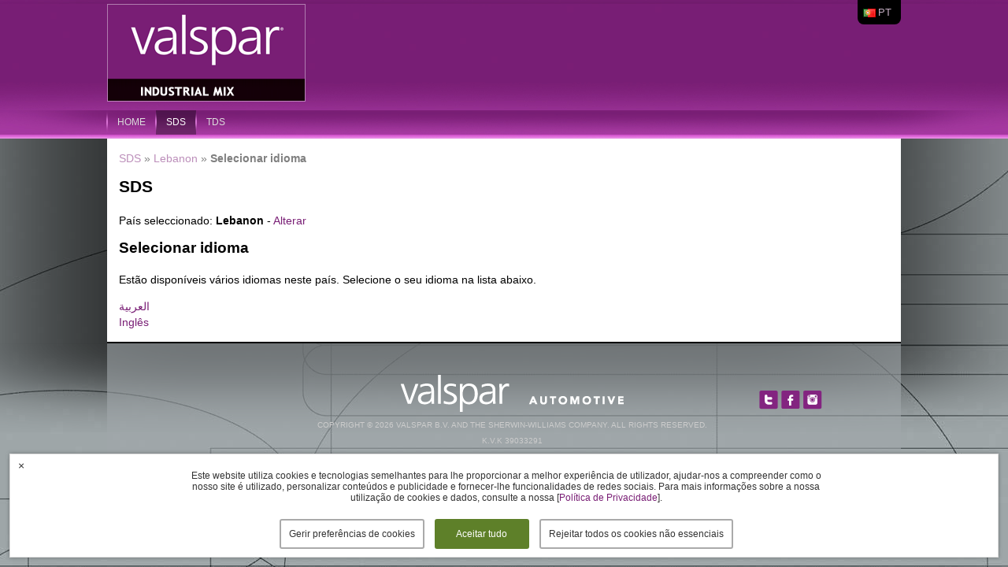

--- FILE ---
content_type: text/html; charset=UTF-8
request_url: https://sds.valsparindustrialmix.com/pt/select_language/127
body_size: 2635
content:
<!DOCTYPE html>
<html lang="nl">
<head><meta charset="utf-8" /><title>Valspar Industrial Mix SDS</title><link rel="shortcut icon" type="image/vnd.microsoft.icon" href="/skin/valsparindustrialmix/favicon.ico" /><link rel="stylesheet" type="text/css" href="/skin/datasheets.css?v16" /><link rel="stylesheet" type="text/css" href="/skin/valsparindustrialmix/style.css?v16" /><!--[if lt IE 9]><script type="text/javascript" src="/scripts/html5.js"></script><![endif]--></head>
<body>

	<div id="container">

		<header id="top">
			<div class="container">

	<a id="logo" href="/">Valspar Industrial Mix</a>
	<div id="mainmenu">
		<ul class="menu">
			<li><div class="sep"></div><a href="https://www.valsparindustrialmix.com/">home</a></li>
			<li><div class="sep"></div><a class="active" href="/pt">SDS</a></li>
			<li><div class="sep"></div><a href="https://tds.valsparindustrialmix.com/pt">TDS</a></li>
		</ul>
	</div>
	<div id="topmenu">
		


<ul class="menu">
	<li id="langselection">
		<a id="currentlanguage" href="#" style="background-image: url('/skin/valsparindustrialmix/flags/pt');">pt</a>
		<ul>
											<li>
					<a href="/nl/select_language/127" title="Nederlands" style="background-image: url('/skin/valsparindustrialmix/flags/nl.png');">nl</a>
				</li>
											<li>
					<a href="/en/select_language/127" title="English" style="background-image: url('/skin/valsparindustrialmix/flags/en.png');">en</a>
				</li>
											<li>
					<a href="/fr/select_language/127" title="Français" style="background-image: url('/skin/valsparindustrialmix/flags/fr.png');">fr</a>
				</li>
											<li>
					<a href="/de/select_language/127" title="Deutsch" style="background-image: url('/skin/valsparindustrialmix/flags/de.png');">de</a>
				</li>
											<li>
					<a href="/es/select_language/127" title="Español" style="background-image: url('/skin/valsparindustrialmix/flags/es.png');">es</a>
				</li>
											<li>
					<a href="/it/select_language/127" title="Italiano" style="background-image: url('/skin/valsparindustrialmix/flags/it.png');">it</a>
				</li>
											<li>
					<a href="/pl/select_language/127" title="Polish" style="background-image: url('/skin/valsparindustrialmix/flags/pl.png');">pl</a>
				</li>
											<li>
					<a href="/pt/select_language/127" title="Portuguese" style="background-image: url('/skin/valsparindustrialmix/flags/pt.png');">pt</a>
				</li>
											<li>
					<a href="/cz/select_language/127" title="Czech" style="background-image: url('/skin/valsparindustrialmix/flags/cz.png');">cz</a>
				</li>
					</ul>
	</li>
</ul>

	</div>

			</div>
		</header>




		<div id="content">
			<div class="container">

	<div class="layout" id="single">
		<div class="mid">
			
				
<div class="datasheets">
	<div class="path">
				<a href="/pt/">SDS</a> &raquo;
		<a href="/pt/">Lebanon</a> &raquo;
		<strong>Selecionar idioma</strong>
	</div>

	<h1>SDS</h1>
	<p>
		País seleccionado: <strong>Lebanon</strong> - <a href="/pt/">Alterar</a>
	</p>

	<h2>Selecionar idioma</h2>

			<p>Estão disponíveis vários idiomas neste país. Selecione o seu idioma na lista abaixo.</p>
	
	<div class="languagelist">
					<div class="languagelist-item">
				<a class="languagelist-item-link" href="/pt/show_localization_products/LB-sa">
											العربية
									</a>
			</div>
					<div class="languagelist-item">
				<a class="languagelist-item-link" href="/pt/show_localization_products/LB-gb">
											Inglês
									</a>
			</div>
			</div>
</div>


		</div>
		<div class="clear"></div>
	</div>
	<div class="clear"></div>

			</div>
		</div>


		<footer>
			<div class="container">

	<div class="background"></div>
	<div class="inner">
		<div class="clear"></div>
		<div class="credits">
			<img src="/skin/valsparindustrialmix/valsparautomotivelogowhite.png" alt="valspar automotive logo" /><br />
			Copyright &copy; 2026 Valspar b.v. and The Sherwin-Williams Company.
			All rights reserved.
			<br />
							K.v.k 39033291<br />
						<a href="https://privacy.sherwin-williams.com/" target="_blank">Privacy Policy</a> -
			<a href="https://www.sherwin-williams.com/terms-of-use" target="_blank">Terms of Use</a> -
			<a href="/pt/cookie_settings">Manage Cookies</a>
		</div>
		<div class="socials">
			<a href="https://twitter.com/ValsparAuto" target="_blank"><img src="/skin/valsparindustrialmix/twitter.png" alt="" /></a>
			<a href="https://facebook.com/ValsparAutomotive" target="_blank"><img src="/skin/valsparindustrialmix/facebook.png" alt="" /></a>
			<a href="https://instagram.com/valsparauto" target="_blank"><img src="/skin/valsparindustrialmix/instagram.png" alt="" /></a>
		</div>
	</div>
	<div class="clear"></div>

			</div>
		</footer>

	</div>

						<div class="consent-notification" role="dialog" aria-label="Cookie consent" aria-describedby="consent-notification-description">
		<form class="consent-form" method="post" action="/pt/cookie_settings/consent">
			<div class="consent-container">
				<div id="consent-notification-description" class="consent-message">
											Este website utiliza cookies e tecnologias semelhantes para lhe proporcionar a melhor experiência de utilizador, ajudar-nos a compreender como o nosso site é utilizado, personalizar conteúdos e publicidade e fornecer-lhe funcionalidades de redes sociais. Para mais informações sobre a nossa utilização de cookies e dados, consulte a nossa [<a href="https://privacy-policy.sherwin-williams.com/br/pt/privacy-policy">Política de Privacidade</a>].
															</div>
				<div class="consent-actions">
					<input type="hidden" name="back" value="pt/select_language/127" />
											<button class="consent-button consent-button-settings" type="submit" name="settings" value="1" tabindex="2" role="button" aria-label="Gerir preferências de cookies, set up custom cookie settings">Gerir preferências de cookies</button>
						<button id="consent-notification-active-button" class="consent-button consent-button-accept" type="submit" name="consent" value="1" tabindex="1" role="button" aria-label="Aceitar tudo, agree to the default cookie settings">Aceitar tudo</button>
													<button class="consent-button consent-button-reject" type="submit" name="consent" value="0" tabindex="3" role="button" aria-label="Rejeitar todos os cookies não essenciais, reject all non-essential cookies">Rejeitar todos os cookies não essenciais</button>
															</div>
			</div>
							<button class="consent-button consent-button-close" type="submit" name="consent" value="0" tabindex="3" role="button" aria-label="Close cookie consent dialog" title="Close">&times;</button>
					</form>
	</div>

	<style type="text/css">/*<![CDATA[*/.consent-notification {background: #fff;border: 1px solid #ddd;box-shadow: 0 0 5px rgba(0, 0, 0, 0.3);color: #333;font: 12px/normal sans-serif;overflow: auto;padding: 10px 35px 10px 40px;position: fixed;bottom: 1em;left: 1em;right: 1em;z-index: 9999;}.consent-container {max-width: 800px;margin: 0 auto;text-align: center;position: relative;}.consent-message {display: inline-block;margin: 10px 0 20px 0;line-height: normal;}.consent-actions {display: inline-block;position: relative;}.consent-button {height: auto;width: auto;background: #fff;border: 2px solid transparent;box-shadow: none;color: #999;cursor: hand;cursor: pointer;font: 12px/normal sans-serif;overflow: visible;text-align: center;text-decoration: none;vertical-align: baseline;white-space: nowrap;}.consent-button:hover,.consent-button:active,.consent-button:focus {box-shadow: none;}.consent-button-settings,.consent-button-accept,.consent-button-reject {min-width: 80px;border-radius: 3px;margin: 0 5px;padding: 10px;}.consent-button-accept {min-width: 120px;background-color: #79af3c;border-color: #79af3c;color: #ffffff;}.consent-button-accept:hover,.consent-button-accept:focus {background-color: #82bb42;border-color: #82bb42;}.consent-button-accept:active {background-color: #88c543;}.consent-button-settings:hover,.consent-button-settings:focus,.consent-button-reject:hover,.consent-button-reject:focus {background-color: #fff;border-color: #ddd;}.consent-button-settings:active,.consent-button-reject:active {background-color: #eee;}.consent-button-close {border-width: 0;color: #ddd;font-size: 14px;padding: 6px 10px;position: absolute;top: 0px;left: 0px;z-index: 2;}.consent-button-close:hover,.consent-button-close:focus {background-color: #fbfbfb;color: #777;}.consent-button-close:active {background-color: #eee;}/*]]>*/</style>

	<link rel="stylesheet" type="text/css" href="https://www.valsparautosupport.com/skin/consent.css?v2025" />

</body>
</html>
